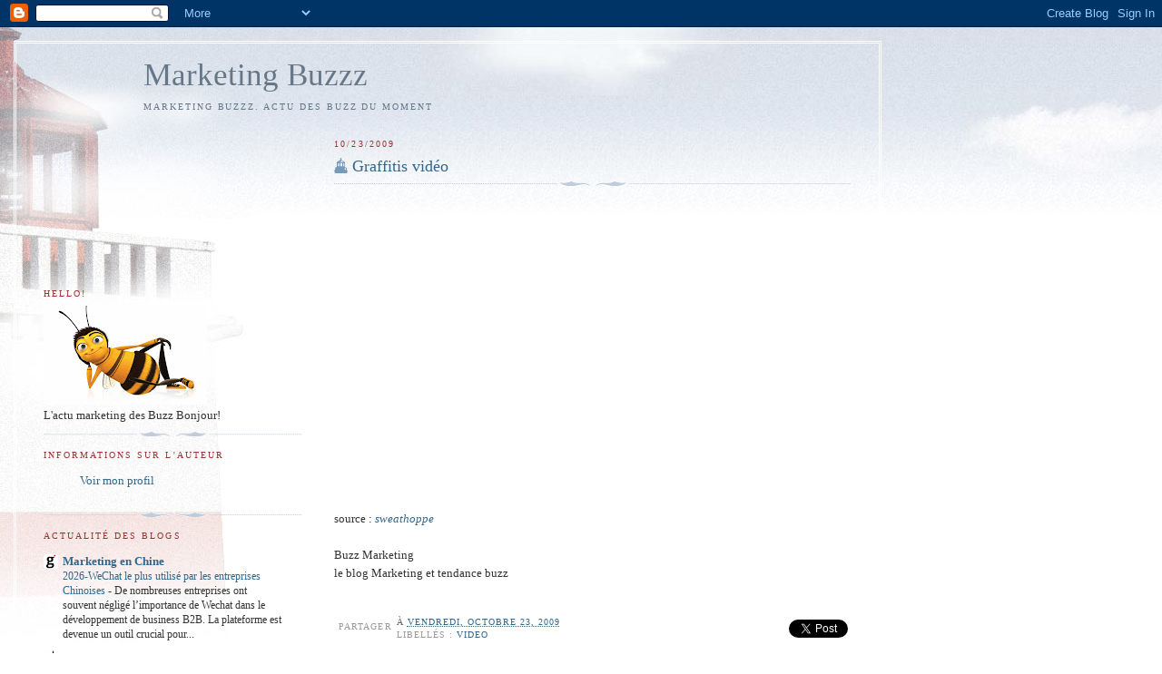

--- FILE ---
content_type: text/html; charset=UTF-8
request_url: https://buzzz-marketing.blogspot.com/2009/10/graffitis-video.html
body_size: 12762
content:
<!DOCTYPE html>
<html dir='ltr'>
<head>
<link href='https://www.blogger.com/static/v1/widgets/2944754296-widget_css_bundle.css' rel='stylesheet' type='text/css'/>
<meta content='text/html; charset=UTF-8' http-equiv='Content-Type'/>
<meta content='blogger' name='generator'/>
<link href='https://buzzz-marketing.blogspot.com/favicon.ico' rel='icon' type='image/x-icon'/>
<link href='http://buzzz-marketing.blogspot.com/2009/10/graffitis-video.html' rel='canonical'/>
<link rel="alternate" type="application/atom+xml" title="Marketing Buzzz - Atom" href="https://buzzz-marketing.blogspot.com/feeds/posts/default" />
<link rel="alternate" type="application/rss+xml" title="Marketing Buzzz - RSS" href="https://buzzz-marketing.blogspot.com/feeds/posts/default?alt=rss" />
<link rel="service.post" type="application/atom+xml" title="Marketing Buzzz - Atom" href="https://www.blogger.com/feeds/158389637860603255/posts/default" />

<link rel="alternate" type="application/atom+xml" title="Marketing Buzzz - Atom" href="https://buzzz-marketing.blogspot.com/feeds/8019778693472230262/comments/default" />
<!--Can't find substitution for tag [blog.ieCssRetrofitLinks]-->
<meta content='http://buzzz-marketing.blogspot.com/2009/10/graffitis-video.html' property='og:url'/>
<meta content='Graffitis vidéo' property='og:title'/>
<meta content='source : sweathoppe Buzz Marketing le blog Marketing et tendance buzz' property='og:description'/>
<title>Marketing Buzzz: Graffitis vidéo</title>
<style id='page-skin-1' type='text/css'><!--
/*
-----------------------------------------------
Blogger Template Style
Name:     Harbor
Date:     24 Feb 2004
Updated by: Blogger Team
----------------------------------------------- */
body {
background:#fff url("https://resources.blogblog.com/blogblog/data/harbor/rocks_left.jpg") no-repeat right bottom;
background-attachment:fixed;
margin:0;
padding:0;
font:x-small Georgia, Serif;
color:#333333;
font-size/* */:/**/small;
font-size: /**/small;
}
/* Commented Backslash Hack hides rule from IE5-Mac \*/
body {background-attachment:scroll;}
/* End IE5-Mac hack */
a:link {
color:#336688;
text-decoration:none;
}
a:visited {
color:#764;
text-decoration:none;
}
a:hover {
color:#993333;
text-decoration:underline;
}
a img {
border-width:0;
}
/* Page Structure
----------------------------------------------- */
#wrap {
background:url("https://resources.blogblog.com/blogblog/data/harbor/sky_left.jpg") repeat-x;
min-width:740px;
margin:0;
padding:0;
text-align:left;
font: normal normal 100% Georgia,Serif;
}
#wrap2 {
background:url("https://resources.blogblog.com/blogblog/data/harbor/lighthouse_left.jpg") no-repeat left  0px;
}
#wrap3 {
background:url("https://resources.blogblog.com/blogblog/data/harbor/cloud_left.jpg") no-repeat right 75px;
}
#wrap4 {
background:url("https://resources.blogblog.com/blogblog/data/harbor/center_cloud_left.jpg") no-repeat 50% 0px;
padding:15px;
width:100%;
width/* */:/**/auto;
width: /**/auto;
}
#outer-wrapper {
max-width:890px;
padding: 0 30px 50px;
width:100%;
width/* */:/**/auto;
width: /**/auto;
}
html>body #outer-wrapper {
border:3px double #fff;
}
#main-wrapper {
width:64%;
float:right;
word-wrap: break-word; /* fix for long text breaking sidebar float in IE */
overflow: hidden;     /* fix for long non-text content breaking IE sidebar float */
}
#main {
margin:0;
padding:0;
}
#sidebar-wrapper {
width:32%;
float:left;
word-wrap: break-word; /* fix for long text breaking sidebar float in IE */
overflow: hidden;     /* fix for long non-text content breaking IE sidebar float */
}
#sidebar {
margin:0;
padding-top: 170px;
}
/** Page structure tweaks for layout editor wireframe */
body#layout #outer-wrapper,
body#layout #sidebar,
body#layout #wrap4,
body#layout #header {
margin-top: 0;
margin-bottom: 0;
padding: 0;
}
body#layout #sidebar-wrapper {
width: 180px;
margin-left: 0;
}
body#layout #wrap4, body#layout #outer-wrapper {
width: 650px;
}
/* Header
----------------------------------------------- */
#header {
padding-top:15px;
padding-right:0;
padding-bottom:10px;
padding-left:110px;
position: relative;
}
.Header h1 {
margin:0 0 .25em;
color:#667788;
font: normal normal 270% Georgia, Serif;
}
.Header h1 a {
color:#667788;
text-decoration:none;
}
.Header .description {
margin:0;
max-width:700px;
line-height:1.8em;
text-transform:uppercase;
letter-spacing:.2em;
color:#667788;
font: normal normal 75% Georgia, Serif;
}
/* Headings
----------------------------------------------- */
h2 {
margin:1.5em 0 .75em;
line-height: 1.4em;
font: normal normal 78% Georgia, Serif;
text-transform:uppercase;
letter-spacing:.2em;
color:#993333;
}
/* Posts
----------------------------------------------- */
h2.date-header {
margin:2em 0 .5em;
color: #993333;
font: normal normal 78% Georgia, Serif;
}
.post {
margin:.5em 0 1.5em;
}
.post h3 {
margin:.25em 0 0;
padding:0 0 4px;
font-size:140%;
font-weight:normal;
line-height:1.4em;
}
.post h3 a, .post h3 strong {
background:url("https://resources.blogblog.com/blogblog/data/harbor/icon_lighthouse.gif") no-repeat left .15em;
display:block;
padding-left:20px;
text-decoration:none;
color:#336688;
font-weight:normal;
}
.post h3 strong {
background-image:url("https://resources.blogblog.com/blogblog/data/harbor/icon_lighthouse2.gif");
color:#000;
}
.post h3 a:hover {
color:#993333;
}
.post-body {
background:url("https://resources.blogblog.com/blogblog/data/harbor/divider.gif") no-repeat center top;
padding-top:12px;
margin:0 0 .75em;
line-height:1.6em;
}
.post-body blockquote {
line-height:1.3em;
}
.post-footer {
color:#999;
text-transform:uppercase;
letter-spacing:.1em;
font-size: 78%;
line-height: 1.4em;
}
.comment-link {
margin-left:.4em;
}
.post-footer .post-timestamp,
.post-footer .post-author {
color:#666;
}
.comment-link strong {
font-size:130%;
}
.comment-link {
margin-left:.4em;
}
.post img, table.tr-caption-container {
padding:4px;
border:1px solid #cde;
}
.tr-caption-container img {
border: none;
padding: 0;
}
/* Comments
----------------------------------------------- */
#comments {
background:url("https://resources.blogblog.com/blogblog/data/harbor/divider.gif") no-repeat center top;
padding:15px 0 0;
}
#comments h4 {
margin:1em 0;
font-weight: bold;
line-height: 1.6em;
text-transform:uppercase;
letter-spacing:.2em;
color: #993333;
font: bold 78% Georgia Serif;
}
#comments h4 strong {
font-size:130%;
}
#comments-block {
margin:1em 0 1.5em;
line-height:1.4em;
}
#comments-block dt {
margin:.5em 0;
}
#comments-block dd {
margin:.25em 20px 0;
}
#comments-block dd.comment-timestamp {
margin:-.25em 20px 1.5em;
line-height: 1.4em;
text-transform:uppercase;
letter-spacing:.1em;
}
#comments-block dd p {
margin:0 0 .75em;
}
.deleted-comment {
font-style:italic;
color:gray;
}
.feed-links {
clear: both;
line-height: 2.5em;
}
#blog-pager-newer-link {
float: left;
}
#blog-pager-older-link {
float: right;
}
#blog-pager {
text-align: center;
}
.comment-footer {
font: 78%/1.4em Georgia , Serif;
}
/* Sidebar Content
----------------------------------------------- */
.sidebar .widget, .main .widget {
background:url("https://resources.blogblog.com/blogblog/data/harbor/divider.gif") no-repeat center bottom;
margin:0 0 15px;
padding:0 0 15px;
}
.main .Blog {
background-image: none;
}
.sidebar ul {
list-style:none;
margin-left: 0;
}
.sidebar li {
margin:0;
padding-top:0;
padding-right:0;
padding-bottom:.25em;
padding-left:15px;
text-indent:-15px;
line-height:1.5em;
}
.sidebar p {
color:#666;
line-height:1.5em;
}
/* Profile
----------------------------------------------- */
.profile-datablock {
margin:.5em 0 .5em;
}
.profile-data {
margin:0;
font: normal normal 78% Georgia, Serif;
font-weight: bold;
line-height: 1.6em;
text-transform:uppercase;
letter-spacing:.1em;
}
.profile-img {
float: left;
margin-top: 0;
margin-right: 5px;
margin-bottom: 5px;
margin-left: 0;
padding: 4px;
border: 1px solid #cde;
}
.profile-textblock {
margin:.5em 0 .5em;
}
.profile-link {
font:78%/1.4em Georgia,Serif;
text-transform:uppercase;
letter-spacing:.1em;
}
/* Footer
----------------------------------------------- */
#footer-wrapper {
clear:both;
padding-top:15px;
padding-right:30px;
padding-bottom:0;
padding-left:50px;
text-align: center;
}
#footer .widget {
background:url("https://resources.blogblog.com/blogblog/data/harbor/divider.gif") no-repeat center top;
margin:0;
padding-top:15px;
line-height: 1.6em;
text-transform:uppercase;
letter-spacing:.1em;
}

--></style>
<link href='https://www.blogger.com/dyn-css/authorization.css?targetBlogID=158389637860603255&amp;zx=3713259c-7773-4f93-934b-e2e9d1c4ebfd' media='none' onload='if(media!=&#39;all&#39;)media=&#39;all&#39;' rel='stylesheet'/><noscript><link href='https://www.blogger.com/dyn-css/authorization.css?targetBlogID=158389637860603255&amp;zx=3713259c-7773-4f93-934b-e2e9d1c4ebfd' rel='stylesheet'/></noscript>
<meta name='google-adsense-platform-account' content='ca-host-pub-1556223355139109'/>
<meta name='google-adsense-platform-domain' content='blogspot.com'/>

</head>
<body>
<div class='navbar section' id='navbar'><div class='widget Navbar' data-version='1' id='Navbar1'><script type="text/javascript">
    function setAttributeOnload(object, attribute, val) {
      if(window.addEventListener) {
        window.addEventListener('load',
          function(){ object[attribute] = val; }, false);
      } else {
        window.attachEvent('onload', function(){ object[attribute] = val; });
      }
    }
  </script>
<div id="navbar-iframe-container"></div>
<script type="text/javascript" src="https://apis.google.com/js/platform.js"></script>
<script type="text/javascript">
      gapi.load("gapi.iframes:gapi.iframes.style.bubble", function() {
        if (gapi.iframes && gapi.iframes.getContext) {
          gapi.iframes.getContext().openChild({
              url: 'https://www.blogger.com/navbar/158389637860603255?po\x3d8019778693472230262\x26origin\x3dhttps://buzzz-marketing.blogspot.com',
              where: document.getElementById("navbar-iframe-container"),
              id: "navbar-iframe"
          });
        }
      });
    </script><script type="text/javascript">
(function() {
var script = document.createElement('script');
script.type = 'text/javascript';
script.src = '//pagead2.googlesyndication.com/pagead/js/google_top_exp.js';
var head = document.getElementsByTagName('head')[0];
if (head) {
head.appendChild(script);
}})();
</script>
</div></div>
<div id='wrap'><div id='wrap2'><div id='wrap3'><div id='wrap4'>
<div id='outer-wrapper'>
<div class='header section' id='header'><div class='widget Header' data-version='1' id='Header1'>
<div id='header-inner'>
<div class='titlewrapper'>
<h1 class='title'>
<a href='https://buzzz-marketing.blogspot.com/'>
Marketing Buzzz
</a>
</h1>
</div>
<div class='descriptionwrapper'>
<p class='description'><span>Marketing Buzzz. 
Actu des Buzz du moment</span></p>
</div>
</div>
</div></div>
<div id='crosscol-wrapper' style='text-align:center'>
<div class='crosscol no-items section' id='crosscol'></div>
</div>
<div id='main-wrapper'>
<div class='main section' id='main'><div class='widget Blog' data-version='1' id='Blog1'>
<div class='blog-posts hfeed'>

          <div class="date-outer">
        
<h2 class='date-header'><span>10/23/2009</span></h2>

          <div class="date-posts">
        
<div class='post-outer'>
<div class='post hentry uncustomized-post-template'>
<a name='8019778693472230262'></a>
<h3 class='post-title entry-title'>
<a href='https://buzzz-marketing.blogspot.com/2009/10/graffitis-video.html'>Graffitis vidéo</a>
</h3>
<div class='post-header-line-1'></div>
<div class='post-body entry-content'>
<p><br /><object height="225" width="400"><param name="allowfullscreen" value="true"><param name="allowscriptaccess" value="always"><param name="movie" value="//vimeo.com/moogaloop.swf?clip_id=7012935&amp;server=vimeo.com&amp;show_title=1&amp;show_byline=1&amp;show_portrait=0&amp;color=00ADEF&amp;fullscreen=1"><embed src="//vimeo.com/moogaloop.swf?clip_id=7012935&amp;server=vimeo.com&amp;show_title=1&amp;show_byline=1&amp;show_portrait=0&amp;color=00ADEF&amp;fullscreen=1" type="application/x-shockwave-flash" allowfullscreen="true" allowscriptaccess="always" height="225" width="400"></embed></object></p><p><br /></p><br /><br />source : <a href="http://thedecohouse.blogspot.com/2009/10/sweathoppe.html"><span style="font-style: italic;">sweathoppe</span></a><br /><br />Buzz Marketing<br />le blog Marketing et tendance buzz
<div style='clear: both;'></div>
</div>
<div class='post-footer'>
<div class='post-footer-line post-footer-line-1'>
<br/><div style='float:left;padding:5px;'>
<br/><a name='fb_share' rel='nofollow' share_url='https://buzzz-marketing.blogspot.com/2009/10/graffitis-video.html' type='box_count'>Partager</a>
<br/><script src="//static.ak.fbcdn.net/connect.php/js/FB.Share" type="text/javascript"></script></div>
<br/>
<div style='padding: 4px; float: right;'>
<a class='twitter-share-button' data-count='horizontal' data-lang='fr' href='http://twitter.com/share'>Tweet</a><script src="//platform.twitter.com/widgets.js" type="text/javascript"></script>
</div>
<span class='post-author vcard'>
</span>
<span class='post-timestamp'>
à
<a class='timestamp-link' href='https://buzzz-marketing.blogspot.com/2009/10/graffitis-video.html' rel='bookmark' title='permanent link'><abbr class='published' title='2009-10-23T13:48:00+02:00'>vendredi, octobre 23, 2009</abbr></a>
</span>
<span class='reaction-buttons'>
</span>
<span class='star-ratings'>
</span>
<span class='post-comment-link'>
</span>
<span class='post-backlinks post-comment-link'>
</span>
<span class='post-icons'>
<span class='item-control blog-admin pid-3965556'>
<a href='https://www.blogger.com/post-edit.g?blogID=158389637860603255&postID=8019778693472230262&from=pencil' title='Modifier l&#39;article'>
<img alt='' class='icon-action' height='18' src='https://resources.blogblog.com/img/icon18_edit_allbkg.gif' width='18'/>
</a>
</span>
</span>
</div>
<div class='post-footer-line post-footer-line-2'>
<span class='post-labels'>
Libellés :
<a href='https://buzzz-marketing.blogspot.com/search/label/video' rel='tag'>video</a>
</span>
</div>
<div class='post-footer-line post-footer-line-3'>
<span class='post-location'>
</span>
</div>
</div>
</div>
<div class='comments' id='comments'>
<a name='comments'></a>
<h4>Aucun commentaire:</h4>
<div id='Blog1_comments-block-wrapper'>
<dl class='avatar-comment-indent' id='comments-block'>
</dl>
</div>
<p class='comment-footer'>
<a href='https://www.blogger.com/comment/fullpage/post/158389637860603255/8019778693472230262' onclick='javascript:window.open(this.href, "bloggerPopup", "toolbar=0,location=0,statusbar=1,menubar=0,scrollbars=yes,width=640,height=500"); return false;'>Enregistrer un commentaire</a>
</p>
</div>
</div>

        </div></div>
      
</div>
<div class='blog-pager' id='blog-pager'>
<span id='blog-pager-newer-link'>
<a class='blog-pager-newer-link' href='https://buzzz-marketing.blogspot.com/2009/10/les-pubs-dapple.html' id='Blog1_blog-pager-newer-link' title='Article plus récent'>Article plus récent</a>
</span>
<span id='blog-pager-older-link'>
<a class='blog-pager-older-link' href='https://buzzz-marketing.blogspot.com/2009/10/jean-sarkozy-renonce-lepad.html' id='Blog1_blog-pager-older-link' title='Article plus ancien'>Article plus ancien</a>
</span>
<a class='home-link' href='https://buzzz-marketing.blogspot.com/'>Accueil</a>
</div>
<div class='clear'></div>
<div class='post-feeds'>
<div class='feed-links'>
Inscription à :
<a class='feed-link' href='https://buzzz-marketing.blogspot.com/feeds/8019778693472230262/comments/default' target='_blank' type='application/atom+xml'>Publier les commentaires (Atom)</a>
</div>
</div>
</div></div>
</div>
<div id='sidebar-wrapper'>
<div class='sidebar section' id='sidebar'><div class='widget Image' data-version='1' id='Image1'>
<h2>HELLO!</h2>
<div class='widget-content'>
<img alt='HELLO!' height='109' id='Image1_img' src='https://blogger.googleusercontent.com/img/b/R29vZ2xl/AVvXsEjvaxA-r6Oye7gcq31f4XNuXKhK2cjXymjALdb6kGtohDlyXAfyQLon5MixQKs2elsVZQonZ6D2nso9LMXP5_eWktilN6NPsE53Yo9ZmmN1szQQdzLNZyJzWTA0N_ES7Solia4ak0hfZPff/s180/le+Buzz.jpg' width='180'/>
<br/>
<span class='caption'>L'actu marketing des Buzz Bonjour!</span>
</div>
<div class='clear'></div>
</div><div class='widget LinkList' data-version='1' id='LinkList2'>
<h2>Informations sur l'auteur</h2>
<div class='widget-content'>
<ul>
<li><a href='http://buzzz-marketing.blogspot.com/2009/10/contact.html'>Voir mon profil</a></li>
</ul>
<div class='clear'></div>
</div>
</div><div class='widget BlogList' data-version='1' id='BlogList1'>
<h2 class='title'>Actualité des Blogs</h2>
<div class='widget-content'>
<div class='blog-list-container' id='BlogList1_container'>
<ul id='BlogList1_blogs'>
<li style='display: block;'>
<div class='blog-icon'>
<img data-lateloadsrc='https://lh3.googleusercontent.com/blogger_img_proxy/AEn0k_uZXRuAqX2pSjFqd7i0Gnqq3L8cbHbHewSyRbfr0lpJcAsK-4e_vSyCH26QVLlPO107GoZQSe7ZTLOOsOOhfH2oDQekVwtn28sw=s16-w16-h16' height='16' width='16'/>
</div>
<div class='blog-content'>
<div class='blog-title'>
<a href='https://marketing-chine.com' target='_blank'>
Marketing en Chine</a>
</div>
<div class='item-content'>
<span class='item-title'>
<a href='https://marketing-chine.com/wechat-reseau-social-professionel-utilise-b2b' target='_blank'>
2026-WeChat le plus utilisé par les entreprises Chinoises
</a>
</span>

                      -
                    
<span class='item-snippet'>
De nombreuses entreprises ont souvent négligé l&#8217;importance de Wechat dans 
le développement de business B2B. La plateforme est devenue un outil 
crucial pour...
</span>
</div>
</div>
<div style='clear: both;'></div>
</li>
<li style='display: block;'>
<div class='blog-icon'>
<img data-lateloadsrc='https://lh3.googleusercontent.com/blogger_img_proxy/AEn0k_uCCRr4fi0qGmuu1KL3H9I9ya3kiImGPoOipt2GkdyZlPtelBCR2--aqzmffQs2V9xsTfkMx-tM3P9c8mOV2vWmqw7ZymY5B3U_=s16-w16-h16' height='16' width='16'/>
</div>
<div class='blog-content'>
<div class='blog-title'>
<a href='https://touristechinois.com/' target='_blank'>
Tourisme en Chine</a>
</div>
<div class='item-content'>
<span class='item-title'>
<a href='https://touristechinois.com/principales-differences-entre-taobao-tmall-jd-com/' target='_blank'>
Principales différences entre Taobao, Tmall et JD.com ?
</a>
</span>

                      -
                    
<span class='item-snippet'>


Bonjour, moi c&#8217;est Claire VerotSi vous regardez le marché chinois en 2026, 
il y a une confusion que je vois encore trop souvent chez les marques 
étrangèr...
</span>
</div>
</div>
<div style='clear: both;'></div>
</li>
<li style='display: block;'>
<div class='blog-icon'>
<img data-lateloadsrc='https://lh3.googleusercontent.com/blogger_img_proxy/AEn0k_tDwfwfITc8n_fFaGktGbaRJUQ_og-zuEYzSYWIWPcmnY2dzG9JkubGHAI5oFjDkYDOY36BEg6oE90D0-uTpx4r9vXtANANrwUmkoBAi1gF=s16-w16-h16' height='16' width='16'/>
</div>
<div class='blog-content'>
<div class='blog-title'>
<a href='https://ecommercechinaagency.com' target='_blank'>
Ecommerce</a>
</div>
<div class='item-content'>
<span class='item-title'>
<a href='https://ecommercechinaagency.com/why-china-demands-an-e-commerce-first-strategy-distribution-second/' target='_blank'>
why China demands an e-commerce first strategy; distribution second.
</a>
</span>

                      -
                    
<span class='item-snippet'>
Philip Chen (or Qian), CEO of Gentlemen Marketing Agency (GMA), I am 
talking straight business to leaders, managers, professionals who want real 
wins in Ch...
</span>
</div>
</div>
<div style='clear: both;'></div>
</li>
<li style='display: block;'>
<div class='blog-icon'>
<img data-lateloadsrc='https://lh3.googleusercontent.com/blogger_img_proxy/AEn0k_tbX9FFTmDe9PJ99ndKKDhWiekqIkocn7dh7EY-cASiP312MLy4h7y7wi6qIcW7ty7kpuSd7JCHTt0nNzy1z2LbwV1AsPq-u0NVHyE=s16-w16-h16' height='16' width='16'/>
</div>
<div class='blog-content'>
<div class='blog-title'>
<a href='https://marketingtochina.com' target='_blank'>
Marketing China</a>
</div>
<div class='item-content'>
<span class='item-title'>
<a href='https://marketingtochina.com/vetting-chinese-real-estate-finders/' target='_blank'>
Chinese Property Finders: How to Vet Overseas Middlemen
</a>
</span>

                      -
                    
<span class='item-snippet'>
Finding a trustworthy middleman for Chinese property deals can feel like 
searching for a needle in a haystack. Over 83% of real estate pros report 
issues w...
</span>
</div>
</div>
<div style='clear: both;'></div>
</li>
<li style='display: block;'>
<div class='blog-icon'>
<img data-lateloadsrc='https://lh3.googleusercontent.com/blogger_img_proxy/AEn0k_vvbeG_PS05_XMvdciunFKUXxeVRP8I12oXha3J8Y-PA26aCqLTPeg_Lx7Mn3QxqLmn_sh_9CjPUo_d4Vl80sRE-j1CvW9IQuOXA4F7DT7FuikYYNw=s16-w16-h16' height='16' width='16'/>
</div>
<div class='blog-content'>
<div class='blog-title'>
<a href='http://marketing-insolite.blogspot.com/' target='_blank'>
Blog Marketing insolite</a>
</div>
<div class='item-content'>
<span class='item-title'>
<a href='http://marketing-insolite.blogspot.com/2025/10/3-buzzs-marketing-de-marques-en-chine.html' target='_blank'>
3 buzzs marketing de marques en Chine
</a>
</span>

                      -
                    
<span class='item-snippet'>
Coucou les marketeux en herbe, Gildas au micro ! L'ingénieur qui a codé 
plus de scripts Python que de slogans accrocheurs, de retour pour une 
session live ...
</span>
</div>
</div>
<div style='clear: both;'></div>
</li>
<li style='display: block;'>
<div class='blog-icon'>
<img data-lateloadsrc='https://lh3.googleusercontent.com/blogger_img_proxy/AEn0k_swIW6a_NiqYFCUsl15so_UVerHFbPoh4JDXaf2rpQMsQFb6oPdKxB_zEh0arcEZyRlU2zwFqBNa6QGQ3wOovoQXmY8-3X87F6y4vwIy23ZSversmoKSJlI=s16-w16-h16' height='16' width='16'/>
</div>
<div class='blog-content'>
<div class='blog-title'>
<a href='http://china-market-research.blogspot.com/' target='_blank'>
Market China</a>
</div>
<div class='item-content'>
<span class='item-title'>
<a href='http://china-market-research.blogspot.com/2025/10/xiaohongshus-e-commerce-surge.html' target='_blank'>
Xiaohongshu's E-Commerce Surge
</a>
</span>

                      -
                    
<span class='item-snippet'>


 
Xiaohongshu's E-Commerce Surge: Real Powerhouse or Still a Niche Darling in 
China's $2.5 Trillion Market? 

In the sprawling bazaar of China's e-commerc...
</span>
</div>
</div>
<div style='clear: both;'></div>
</li>
<li style='display: block;'>
<div class='blog-icon'>
<img data-lateloadsrc='https://lh3.googleusercontent.com/blogger_img_proxy/AEn0k_uVCEin9klJW5vp0RdvFAo-B5sBDwjHKa8d0p1AB9bVjCzQJIDfdIXuIi9EgEoe0R8b7whhCxuE2Zal5zh9igXxgD9sbB7AAh_BaSRzujLwDD3_YP30ig=s16-w16-h16' height='16' width='16'/>
</div>
<div class='blog-content'>
<div class='blog-title'>
<a href='http://machine-technologie.blogspot.com/' target='_blank'>
Technologie</a>
</div>
<div class='item-content'>
<span class='item-title'>
<a href='http://machine-technologie.blogspot.com/2025/10/aujourdhui-on-cause-enjeux-des-sous.html' target='_blank'>
Aujourd'hui, on cause enjeux des sous-stations électriques mobiles
</a>
</span>

                      -
                    
<span class='item-snippet'>
Salut la compagnie, Gildas au micro ! L'ingénieur qui sent encore l'ozone 
des transformateurs, de retour pour une session live qui va grésiller comme 
un ar...
</span>
</div>
</div>
<div style='clear: both;'></div>
</li>
<li style='display: block;'>
<div class='blog-icon'>
<img data-lateloadsrc='https://lh3.googleusercontent.com/blogger_img_proxy/AEn0k_vm67pEL8Oo5H9PUBHdHu9FdeIRAAwc4lfMg4hclkspfoeznPuKtNPN94B_o3itWfVeNnyt8_uABKxAL4kdM3bxL5miap0Y78vFN9rzIUhCw0EF=s16-w16-h16' height='16' width='16'/>
</div>
<div class='blog-content'>
<div class='blog-title'>
<a href='http://marketing-chine.blogspot.com/' target='_blank'>
Strategie en Chine</a>
</div>
<div class='item-content'>
<span class='item-title'>
<a href='http://marketing-chine.blogspot.com/2025/10/douyin-jadore-pourquoi.html' target='_blank'>
Douyin, j'adore. Pourquoi
</a>
</span>

                      -
                    
<span class='item-snippet'>


je suis Olivier Verot ici, fondateur de Gentlemen Marketing Agency (GMA), 
votre allié pour conquérir le digital chinois depuis plus de 15 ans. 


"Douyin,...
</span>
</div>
</div>
<div style='clear: both;'></div>
</li>
<li style='display: block;'>
<div class='blog-icon'>
<img data-lateloadsrc='https://lh3.googleusercontent.com/blogger_img_proxy/AEn0k_ujet6fQTMw1B2VfFgbuuHXCqeJcNvyphCvcWUI54gvgpCDmgW_hgGEzRCDHv_G-ddlENu8Tc5QHW43vPrt8p581KSkn8ycBPDET3dxWPgQpsE=s16-w16-h16' height='16' width='16'/>
</div>
<div class='blog-content'>
<div class='blog-title'>
<a href='http://internet-chine.blogspot.com/' target='_blank'>
Internet en Chine le blog</a>
</div>
<div class='item-content'>
<span class='item-title'>
<a href='http://internet-chine.blogspot.com/2025/09/levolution-fulminante-de-la-robotique.html' target='_blank'>
L'Évolution Fulminante de la Robotique en Chine
</a>
</span>

                      -
                    
<span class='item-snippet'>
L'Évolution Fulminante de la Robotique en Chine : Un Témoin Oculaire depuis 
Pékin

le témoin c'est moi lol 

*Par Eric Yang, ingénieur en informatique né à ...
</span>
</div>
</div>
<div style='clear: both;'></div>
</li>
<li style='display: block;'>
<div class='blog-icon'>
<img data-lateloadsrc='https://lh3.googleusercontent.com/blogger_img_proxy/AEn0k_uDCw3uxsAVQvAhdIUAIIriQXewxah24oSCh4QHxNI97S0tsUN2Wp7OfxF46aWh7--Vn6WWNkeM275XJjk8U4mbBgfn5nNCbvRw1A33QpQ=s16-w16-h16' height='16' width='16'/>
</div>
<div class='blog-content'>
<div class='blog-title'>
<a href='http://amour-chine.blogspot.com/' target='_blank'>
Un Blog voyage sur la Chine: Amour Chine</a>
</div>
<div class='item-content'>
<span class='item-title'>
<a href='http://amour-chine.blogspot.com/2025/09/une-histoire-damour-avec-une-chinoise.html' target='_blank'>
une histoire d&#8217;amour avec une Chinoise
</a>
</span>

                      -
                    
<span class='item-snippet'>


Quand on vit en Chine en tant qu&#8217;expat, on finit souvent par rencontrer 
quelqu&#8217;un qui nous plaît. Et si cette personne est chinoise, il est 
important de ...
</span>
</div>
</div>
<div style='clear: both;'></div>
</li>
<li style='display: block;'>
<div class='blog-icon'>
<img data-lateloadsrc='https://lh3.googleusercontent.com/blogger_img_proxy/AEn0k_szx-zp8ClhHhjiJIy223rnEsKFZI-qmOOM-QbKGg23KFIByf0CAuAbQDEYHurhKbUwaFpJC3x2JMvhJeQEKH-sVGlHqsBws854vGNj=s16-w16-h16' height='16' width='16'/>
</div>
<div class='blog-content'>
<div class='blog-title'>
<a href='http://pur-delire.blogspot.com/' target='_blank'>
Pur Délire</a>
</div>
<div class='item-content'>
<span class='item-title'>
<a href='http://pur-delire.blogspot.com/2025/09/le-luxe-en-chine-cest-juste-fou.html' target='_blank'>
Le luxe en Chine, c&#8217;est juste&#8230; fou !
</a>
</span>

                      -
                    
<span class='item-snippet'>
Le luxe en Chine, c&#8217;est juste&#8230; fou ! 

Ah, la Chine et le luxe&#8230; Si vous pensiez que Gucci, Louis Vuitton ou Chanel 
étaient des marques qui se contentaient d...
</span>
</div>
</div>
<div style='clear: both;'></div>
</li>
<li style='display: block;'>
<div class='blog-icon'>
<img data-lateloadsrc='https://lh3.googleusercontent.com/blogger_img_proxy/AEn0k_uhYB3oX7zpdzcTseaWeb35EeMm1iX9zlTy4DrjGwFeM9D6O3FbLMvNFqGKEGnGQu2ldxiwJEuEc54l4tHTl4YW55L6vA=s16-w16-h16' height='16' width='16'/>
</div>
<div class='blog-content'>
<div class='blog-title'>
<a href='https://analyzethiz.fr/' target='_blank'>
Analyze Thiz</a>
</div>
<div class='item-content'>
<span class='item-title'>
<a href='https://analyzethiz.fr/apple-entre-innovations-prometteuses-et-defis-economiques/' target='_blank'>
Apple : Entre innovations prometteuses et défis économiques
</a>
</span>

                      -
                    
<span class='item-snippet'>


Alors qu&#8217;Apple poursuit sa lancée avec de nouveaux produits innovants, 
l&#8217;entreprise fait face à des défis économiques importants. Entre la sortie 
de ses ...
</span>
</div>
</div>
<div style='clear: both;'></div>
</li>
<li style='display: block;'>
<div class='blog-icon'>
<img data-lateloadsrc='https://lh3.googleusercontent.com/blogger_img_proxy/AEn0k_uEMu6gJlOaMIYfRDHQwNnLLYyybX-2Nl7wr9wyBUYyepT0iepMN46w5GbCyR5y45d6LKU35FIMzYOCWOD_hknmRiFydmEDEMowNVI=s16-w16-h16' height='16' width='16'/>
</div>
<div class='blog-content'>
<div class='blog-title'>
<a href='http://www.marketing-pgc.com' target='_blank'>
marques de la grande consommation et des NTIC</a>
</div>
<div class='item-content'>
<span class='item-title'>
<a href='http://www.marketing-pgc.com/2017/07/17/les-5-minutes-conso-4/' target='_blank'>
Les 5 minutes conso #4
</a>
</span>

                      -
                    
<span class='item-snippet'>
Market présente les avis clients en magasin Les 1000 magasins Carrefour 
Market de France exposent depuis ce mois les avis de clients et des 
collaborateurs ...
</span>
</div>
</div>
<div style='clear: both;'></div>
</li>
<li style='display: block;'>
<div class='blog-icon'>
<img data-lateloadsrc='https://lh3.googleusercontent.com/blogger_img_proxy/AEn0k_vDLfokTmeCf06Ix_YOs1w_sA9WgjIvAmjKJ7gwlRSQEZX7x5wE9U-Glr8UNAQMI1S0puTxdEiNfoiuEam5BqosTx_TS-sK2ReGDg7GnWG1Pq7KUgI=s16-w16-h16' height='16' width='16'/>
</div>
<div class='blog-content'>
<div class='blog-title'>
<a href='https://digitalnewschina.wordpress.com' target='_blank'>
Digital news China &laquo; News from Chinese Internet</a>
</div>
<div class='item-content'>
<span class='item-title'>
<a href='https://digitalnewschina.wordpress.com/2017/07/09/trending-in-china-the-new-weibo-video-ban/' target='_blank'>
Trending in China: The New Weibo Video Ban
</a>
</span>

                      -
                    
<span class='item-snippet'>
  Trending in China today: People in China are buzzing in regards to the 
Weibo ban, Wang Sicong&#8217;s response to an open letter by a Korean 
live-streaming hos...
</span>
</div>
</div>
<div style='clear: both;'></div>
</li>
</ul>
<div class='clear'></div>
</div>
</div>
</div><div class='widget BlogSearch' data-version='1' id='BlogSearch1'>
<h2 class='title'>Rechercher un buzz</h2>
<div class='widget-content'>
<div id='BlogSearch1_form'>
<form action='https://buzzz-marketing.blogspot.com/search' class='gsc-search-box' target='_top'>
<table cellpadding='0' cellspacing='0' class='gsc-search-box'>
<tbody>
<tr>
<td class='gsc-input'>
<input autocomplete='off' class='gsc-input' name='q' size='10' title='search' type='text' value=''/>
</td>
<td class='gsc-search-button'>
<input class='gsc-search-button' title='search' type='submit' value='Rechercher'/>
</td>
</tr>
</tbody>
</table>
</form>
</div>
</div>
<div class='clear'></div>
</div><div class='widget PopularPosts' data-version='1' id='PopularPosts2'>
<h2>Top Buzz</h2>
<div class='widget-content popular-posts'>
<ul>
<li>
<div class='item-content'>
<div class='item-thumbnail'>
<a href='https://buzzz-marketing.blogspot.com/2025/09/top-5-des-agences-facebook-ads-en-france.html' target='_blank'>
<img alt='' border='0' src='https://blogger.googleusercontent.com/img/b/R29vZ2xl/AVvXsEghfLJNLZtSmzXBYSAo8ZSYAOqZQiA-QB9kEZKx6cp4pggyHfeJLWyQA1sQSQrbsb4uOLVkcEvSR5CAT13-fR3ijzkfE8RqU8tDbChfkPwtg8jQFBOmZkkJAypnokh9f5Gk1ciliGWy0LrFhcfeMPpBAiENZ9VkEmyD73ym9TgFf3hXgn8D4dp7o690fb4/w72-h72-p-k-no-nu/marketer%20paris%20Max.jpeg'/>
</a>
</div>
<div class='item-title'><a href='https://buzzz-marketing.blogspot.com/2025/09/top-5-des-agences-facebook-ads-en-france.html'>top 5 des agences Facebook Ads en France</a></div>
<div class='item-snippet'>Salut ! MAX ton marketer tech parisien qui scroll plus de feeds Facebook que de stories Insta &#8211; imagine-moi en mode café noir à République, ...</div>
</div>
<div style='clear: both;'></div>
</li>
<li>
<div class='item-content'>
<div class='item-title'><a href='https://buzzz-marketing.blogspot.com/2025/09/top-5-des-agences-seo-en-france-ca-va.html'>Top 5 des agences SEO en France (ça va pas plaire à tout le monde)</a></div>
<div class='item-snippet'>Salut ! Max buzz au rapport, ton marketer tech parisien qui optimise des SERPs plus vite qu&#39;un métro ligne 1 à Bastille &#8211; imagine-moi av...</div>
</div>
<div style='clear: both;'></div>
</li>
<li>
<div class='item-content'>
<div class='item-thumbnail'>
<a href='https://buzzz-marketing.blogspot.com/2025/10/top-5-startup-ai-en-france.html' target='_blank'>
<img alt='' border='0' src='https://blogger.googleusercontent.com/img/b/R29vZ2xl/AVvXsEgVdqTfxwiJ3qDAV8L9clz5m-rdRFBcVDbaVx8p3Ai860dKmbn7_JyQ_lG5-AXBeDC0_e7nOzJoYSJelpHPfzBcJl1luOjjdeNl11DZr9OWI6CldlDVDMhM0UgNzS2cqIYeTb-ADgq3DIzRUx8p8TcIaTbYkS0imSr36fxJZnGdz2IvL7E17h2mD-v_zuk/w72-h72-p-k-no-nu/max%20marketer%20Fran%C3%A7ais.jpeg'/>
</a>
</div>
<div class='item-title'><a href='https://buzzz-marketing.blogspot.com/2025/10/top-5-startup-ai-en-france.html'>TOP 5 startup AI en France</a></div>
<div class='item-snippet'>Salut ! Moi c&#39;est Max, marketer tech parisien avec un faible pour les croissants et les algos qui cartonnent &#8211; imagine-moi en train de p...</div>
</div>
<div style='clear: both;'></div>
</li>
</ul>
<div class='clear'></div>
</div>
</div><div class='widget LinkList' data-version='1' id='LinkList1'>
<h2>Sur les réseaux sociaux</h2>
<div class='widget-content'>
<ul>
<li><a href='https://www.facebook.com/1maxdebuzz'>1maxdebuzz</a></li>
<li><a href='https://twitter.com/buzz_et_buzz'>Mon twitter</a></li>
<li><a href='https://twitter.com/infobuzzchine'>Twitter d'un Pote</a></li>
<li><a href='http://www.e-marketing.fr/auteurs/olivier-verot-476-1.htm'>emarketing.fr</a></li>
<li><a href='https://twitter.com/cours2chinois'>Twitter d'un ami</a></li>
<li><a href='http://journalducm.com/author/olivier-verot/'>journal du cm</a></li>
<li><a href='http://www.mycommunitymanager.fr/author/olivier-verot/'>mycommunitymanager</a></li>
<li><a href='https://www.facebook.com/ILoveTravelInChina'>Tourism</a></li>
<li><a href='http://www.journaldunet.com/account/olivier-verot-9883'>JDN</a></li>
<li><a href='https://www.facebook.com/groups/732656876801545/'>Shanghai network</a></li>
</ul>
<div class='clear'></div>
</div>
</div></div>
</div>
<div id='footer-wrapper'>
<div class='footer section' id='footer'><div class='widget PopularPosts' data-version='1' id='PopularPosts1'>
<h2>Les articles les plus consultés</h2>
<div class='widget-content popular-posts'>
<ul>
<li>
<div class='item-content'>
<div class='item-thumbnail'>
<a href='https://buzzz-marketing.blogspot.com/2025/09/top-5-des-agences-facebook-ads-en-france.html' target='_blank'>
<img alt='' border='0' src='https://blogger.googleusercontent.com/img/b/R29vZ2xl/AVvXsEghfLJNLZtSmzXBYSAo8ZSYAOqZQiA-QB9kEZKx6cp4pggyHfeJLWyQA1sQSQrbsb4uOLVkcEvSR5CAT13-fR3ijzkfE8RqU8tDbChfkPwtg8jQFBOmZkkJAypnokh9f5Gk1ciliGWy0LrFhcfeMPpBAiENZ9VkEmyD73ym9TgFf3hXgn8D4dp7o690fb4/w72-h72-p-k-no-nu/marketer%20paris%20Max.jpeg'/>
</a>
</div>
<div class='item-title'><a href='https://buzzz-marketing.blogspot.com/2025/09/top-5-des-agences-facebook-ads-en-france.html'>top 5 des agences Facebook Ads en France</a></div>
<div class='item-snippet'>Salut ! MAX ton marketer tech parisien qui scroll plus de feeds Facebook que de stories Insta &#8211; imagine-moi en mode café noir à République, ...</div>
</div>
<div style='clear: both;'></div>
</li>
<li>
<div class='item-content'>
<div class='item-title'><a href='https://buzzz-marketing.blogspot.com/2025/09/top-5-des-agences-seo-en-france-ca-va.html'>Top 5 des agences SEO en France (ça va pas plaire à tout le monde)</a></div>
<div class='item-snippet'>Salut ! Max buzz au rapport, ton marketer tech parisien qui optimise des SERPs plus vite qu&#39;un métro ligne 1 à Bastille &#8211; imagine-moi av...</div>
</div>
<div style='clear: both;'></div>
</li>
<li>
<div class='item-content'>
<div class='item-thumbnail'>
<a href='https://buzzz-marketing.blogspot.com/2025/10/top-5-startup-ai-en-france.html' target='_blank'>
<img alt='' border='0' src='https://blogger.googleusercontent.com/img/b/R29vZ2xl/AVvXsEgVdqTfxwiJ3qDAV8L9clz5m-rdRFBcVDbaVx8p3Ai860dKmbn7_JyQ_lG5-AXBeDC0_e7nOzJoYSJelpHPfzBcJl1luOjjdeNl11DZr9OWI6CldlDVDMhM0UgNzS2cqIYeTb-ADgq3DIzRUx8p8TcIaTbYkS0imSr36fxJZnGdz2IvL7E17h2mD-v_zuk/w72-h72-p-k-no-nu/max%20marketer%20Fran%C3%A7ais.jpeg'/>
</a>
</div>
<div class='item-title'><a href='https://buzzz-marketing.blogspot.com/2025/10/top-5-startup-ai-en-france.html'>TOP 5 startup AI en France</a></div>
<div class='item-snippet'>Salut ! Moi c&#39;est Max, marketer tech parisien avec un faible pour les croissants et les algos qui cartonnent &#8211; imagine-moi en train de p...</div>
</div>
<div style='clear: both;'></div>
</li>
<li>
<div class='item-content'>
<div class='item-title'><a href='https://buzzz-marketing.blogspot.com/2025/09/salut-moi-cest-max-marketer-tech.html'>top des hacks fiscaux </a></div>
<div class='item-snippet'>Salut ! Moi c&#39;est Max, marketer tech parisien qui kiffe les hacks fiscaux plus qu&#39;un espresso gratuit à Pigalle &#8211; imagine-moi en tra...</div>
</div>
<div style='clear: both;'></div>
</li>
<li>
<div class='item-content'>
<div class='item-thumbnail'>
<a href='https://buzzz-marketing.blogspot.com/2009/10/contact.html' target='_blank'>
<img alt='' border='0' src='https://blogger.googleusercontent.com/img/b/R29vZ2xl/AVvXsEigCA7eOtMtRpnFCszIBuyYhWADA_r6okPeMNhCqNK7CJSayiyneAXBm2v-jJqwMbNb83BdKoCI5P2W8u2RfMeuLBbWf7NQ4DGNbfgj4rzmpGODddFrvTk1H0Ck1LuPrFp6gpil6DZTqaxiea6OGAvj1ZRaPjObrY37aBp061Z7JhRdnI31UPqg_Cl8JHM/w72-h72-p-k-no-nu/Max%20buzz%20marketing.jpeg'/>
</a>
</div>
<div class='item-title'><a href='https://buzzz-marketing.blogspot.com/2009/10/contact.html'>Contact</a></div>
<div class='item-snippet'>Ami lecteur bonjour, Je m&#39;appelle Max Buzz et tous les jours je lis l&#39;actualité et particulièrement les buzz du moment. Chaque actu ...</div>
</div>
<div style='clear: both;'></div>
</li>
<li>
<div class='item-content'>
<div class='item-thumbnail'>
<a href='https://buzzz-marketing.blogspot.com/2013/01/visa-gratuit-en-chine.html' target='_blank'>
<img alt='' border='0' src='https://blogger.googleusercontent.com/img/b/R29vZ2xl/AVvXsEgAh0jqyD6mRVQwJRi_lisUqmZeZn33wUrRbixuUwNxdvbGVc_uZpgVMMsjQbOM-sUmrRMF92udC_Ot8_QBR5Orhtfgd3TUmXS4TnVTnPFNWRIcNYApAkX3sdYfUW8ShN5qYJy-fv0z_Eg/w72-h72-p-k-no-nu/avion+chine.jpg'/>
</a>
</div>
<div class='item-title'><a href='https://buzzz-marketing.blogspot.com/2013/01/visa-gratuit-en-chine.html'>VISA gratuit en Chine ?  </a></div>
<div class='item-snippet'> VISA gratuit en Chine ?&#160;   Selon une nouvelle législation.... dès le 1er janvier 2013, les citoyens de 50pays peuvent bénéficier d&#39;une ...</div>
</div>
<div style='clear: both;'></div>
</li>
<li>
<div class='item-content'>
<div class='item-thumbnail'>
<a href='https://buzzz-marketing.blogspot.com/2024/03/les-iles-paradisiaques-qui-attirent-les.html' target='_blank'>
<img alt='' border='0' src='https://blogger.googleusercontent.com/img/b/R29vZ2xl/AVvXsEjwBnqDvYAfZ1UX50FKdmWY-tlHw1U1HyLKJU58gcEdChlCqrjxF0NVVkmcB5_hzYUF_HQUga8E8cm0TawXA85yrvPIf_6iuR-r6DKbRq_uVX6jzPe3Wg9GZTzjiLyw74lvC5YAtQMCyyBqZFHvaXInFf5OsPfPitEZq36JhXr-zsdmd6HsYK-zyftB7qcO/w72-h72-p-k-no-nu/touristes-chinois%20maurice.jpeg'/>
</a>
</div>
<div class='item-title'><a href='https://buzzz-marketing.blogspot.com/2024/03/les-iles-paradisiaques-qui-attirent-les.html'>Les îles paradisiaques qui attirent les chinois </a></div>
<div class='item-snippet'>Les touristes chinois, avec leur nombre croissant et leur fort pouvoir d&#39;achat, sont devenus un marché clé pour les destinations tourist...</div>
</div>
<div style='clear: both;'></div>
</li>
</ul>
<div class='clear'></div>
</div>
</div><div class='widget Text' data-version='1' id='Text1'>
<div class='widget-content'>
Vous êtes sur Buzz Marketing est un blog qui a pour but de recenser tous les buzzs du moments.<br/>
</div>
<div class='clear'></div>
</div></div>
</div>
</div>
</div></div></div></div>

<script type="text/javascript" src="https://www.blogger.com/static/v1/widgets/2028843038-widgets.js"></script>
<script type='text/javascript'>
window['__wavt'] = 'AOuZoY5NZAZD8QUKWn2WjjTMalix_O72rQ:1769717962892';_WidgetManager._Init('//www.blogger.com/rearrange?blogID\x3d158389637860603255','//buzzz-marketing.blogspot.com/2009/10/graffitis-video.html','158389637860603255');
_WidgetManager._SetDataContext([{'name': 'blog', 'data': {'blogId': '158389637860603255', 'title': 'Marketing Buzzz', 'url': 'https://buzzz-marketing.blogspot.com/2009/10/graffitis-video.html', 'canonicalUrl': 'http://buzzz-marketing.blogspot.com/2009/10/graffitis-video.html', 'homepageUrl': 'https://buzzz-marketing.blogspot.com/', 'searchUrl': 'https://buzzz-marketing.blogspot.com/search', 'canonicalHomepageUrl': 'http://buzzz-marketing.blogspot.com/', 'blogspotFaviconUrl': 'https://buzzz-marketing.blogspot.com/favicon.ico', 'bloggerUrl': 'https://www.blogger.com', 'hasCustomDomain': false, 'httpsEnabled': true, 'enabledCommentProfileImages': true, 'gPlusViewType': 'FILTERED_POSTMOD', 'adultContent': false, 'analyticsAccountNumber': '', 'encoding': 'UTF-8', 'locale': 'fr', 'localeUnderscoreDelimited': 'fr', 'languageDirection': 'ltr', 'isPrivate': false, 'isMobile': false, 'isMobileRequest': false, 'mobileClass': '', 'isPrivateBlog': false, 'isDynamicViewsAvailable': true, 'feedLinks': '\x3clink rel\x3d\x22alternate\x22 type\x3d\x22application/atom+xml\x22 title\x3d\x22Marketing Buzzz - Atom\x22 href\x3d\x22https://buzzz-marketing.blogspot.com/feeds/posts/default\x22 /\x3e\n\x3clink rel\x3d\x22alternate\x22 type\x3d\x22application/rss+xml\x22 title\x3d\x22Marketing Buzzz - RSS\x22 href\x3d\x22https://buzzz-marketing.blogspot.com/feeds/posts/default?alt\x3drss\x22 /\x3e\n\x3clink rel\x3d\x22service.post\x22 type\x3d\x22application/atom+xml\x22 title\x3d\x22Marketing Buzzz - Atom\x22 href\x3d\x22https://www.blogger.com/feeds/158389637860603255/posts/default\x22 /\x3e\n\n\x3clink rel\x3d\x22alternate\x22 type\x3d\x22application/atom+xml\x22 title\x3d\x22Marketing Buzzz - Atom\x22 href\x3d\x22https://buzzz-marketing.blogspot.com/feeds/8019778693472230262/comments/default\x22 /\x3e\n', 'meTag': '', 'adsenseHostId': 'ca-host-pub-1556223355139109', 'adsenseHasAds': false, 'adsenseAutoAds': false, 'boqCommentIframeForm': true, 'loginRedirectParam': '', 'view': '', 'dynamicViewsCommentsSrc': '//www.blogblog.com/dynamicviews/4224c15c4e7c9321/js/comments.js', 'dynamicViewsScriptSrc': '//www.blogblog.com/dynamicviews/89095fe91e92b36b', 'plusOneApiSrc': 'https://apis.google.com/js/platform.js', 'disableGComments': true, 'interstitialAccepted': false, 'sharing': {'platforms': [{'name': 'Obtenir le lien', 'key': 'link', 'shareMessage': 'Obtenir le lien', 'target': ''}, {'name': 'Facebook', 'key': 'facebook', 'shareMessage': 'Partager sur Facebook', 'target': 'facebook'}, {'name': 'BlogThis!', 'key': 'blogThis', 'shareMessage': 'BlogThis!', 'target': 'blog'}, {'name': 'X', 'key': 'twitter', 'shareMessage': 'Partager sur X', 'target': 'twitter'}, {'name': 'Pinterest', 'key': 'pinterest', 'shareMessage': 'Partager sur Pinterest', 'target': 'pinterest'}, {'name': 'E-mail', 'key': 'email', 'shareMessage': 'E-mail', 'target': 'email'}], 'disableGooglePlus': true, 'googlePlusShareButtonWidth': 0, 'googlePlusBootstrap': '\x3cscript type\x3d\x22text/javascript\x22\x3ewindow.___gcfg \x3d {\x27lang\x27: \x27fr\x27};\x3c/script\x3e'}, 'hasCustomJumpLinkMessage': false, 'jumpLinkMessage': 'Lire la suite', 'pageType': 'item', 'postId': '8019778693472230262', 'pageName': 'Graffitis vid\xe9o', 'pageTitle': 'Marketing Buzzz: Graffitis vid\xe9o'}}, {'name': 'features', 'data': {}}, {'name': 'messages', 'data': {'edit': 'Modifier', 'linkCopiedToClipboard': 'Lien copi\xe9 dans le presse-papiers\xa0!', 'ok': 'OK', 'postLink': 'Publier le lien'}}, {'name': 'template', 'data': {'isResponsive': false, 'isAlternateRendering': false, 'isCustom': false}}, {'name': 'view', 'data': {'classic': {'name': 'classic', 'url': '?view\x3dclassic'}, 'flipcard': {'name': 'flipcard', 'url': '?view\x3dflipcard'}, 'magazine': {'name': 'magazine', 'url': '?view\x3dmagazine'}, 'mosaic': {'name': 'mosaic', 'url': '?view\x3dmosaic'}, 'sidebar': {'name': 'sidebar', 'url': '?view\x3dsidebar'}, 'snapshot': {'name': 'snapshot', 'url': '?view\x3dsnapshot'}, 'timeslide': {'name': 'timeslide', 'url': '?view\x3dtimeslide'}, 'isMobile': false, 'title': 'Graffitis vid\xe9o', 'description': 'source : sweathoppe Buzz Marketing le blog Marketing et tendance buzz', 'url': 'https://buzzz-marketing.blogspot.com/2009/10/graffitis-video.html', 'type': 'item', 'isSingleItem': true, 'isMultipleItems': false, 'isError': false, 'isPage': false, 'isPost': true, 'isHomepage': false, 'isArchive': false, 'isLabelSearch': false, 'postId': 8019778693472230262}}]);
_WidgetManager._RegisterWidget('_NavbarView', new _WidgetInfo('Navbar1', 'navbar', document.getElementById('Navbar1'), {}, 'displayModeFull'));
_WidgetManager._RegisterWidget('_HeaderView', new _WidgetInfo('Header1', 'header', document.getElementById('Header1'), {}, 'displayModeFull'));
_WidgetManager._RegisterWidget('_BlogView', new _WidgetInfo('Blog1', 'main', document.getElementById('Blog1'), {'cmtInteractionsEnabled': false, 'lightboxEnabled': true, 'lightboxModuleUrl': 'https://www.blogger.com/static/v1/jsbin/1451988073-lbx__fr.js', 'lightboxCssUrl': 'https://www.blogger.com/static/v1/v-css/828616780-lightbox_bundle.css'}, 'displayModeFull'));
_WidgetManager._RegisterWidget('_ImageView', new _WidgetInfo('Image1', 'sidebar', document.getElementById('Image1'), {'resize': false}, 'displayModeFull'));
_WidgetManager._RegisterWidget('_LinkListView', new _WidgetInfo('LinkList2', 'sidebar', document.getElementById('LinkList2'), {}, 'displayModeFull'));
_WidgetManager._RegisterWidget('_BlogListView', new _WidgetInfo('BlogList1', 'sidebar', document.getElementById('BlogList1'), {'numItemsToShow': 0, 'totalItems': 14}, 'displayModeFull'));
_WidgetManager._RegisterWidget('_BlogSearchView', new _WidgetInfo('BlogSearch1', 'sidebar', document.getElementById('BlogSearch1'), {}, 'displayModeFull'));
_WidgetManager._RegisterWidget('_PopularPostsView', new _WidgetInfo('PopularPosts2', 'sidebar', document.getElementById('PopularPosts2'), {}, 'displayModeFull'));
_WidgetManager._RegisterWidget('_LinkListView', new _WidgetInfo('LinkList1', 'sidebar', document.getElementById('LinkList1'), {}, 'displayModeFull'));
_WidgetManager._RegisterWidget('_PopularPostsView', new _WidgetInfo('PopularPosts1', 'footer', document.getElementById('PopularPosts1'), {}, 'displayModeFull'));
_WidgetManager._RegisterWidget('_TextView', new _WidgetInfo('Text1', 'footer', document.getElementById('Text1'), {}, 'displayModeFull'));
</script>
</body>
</html>